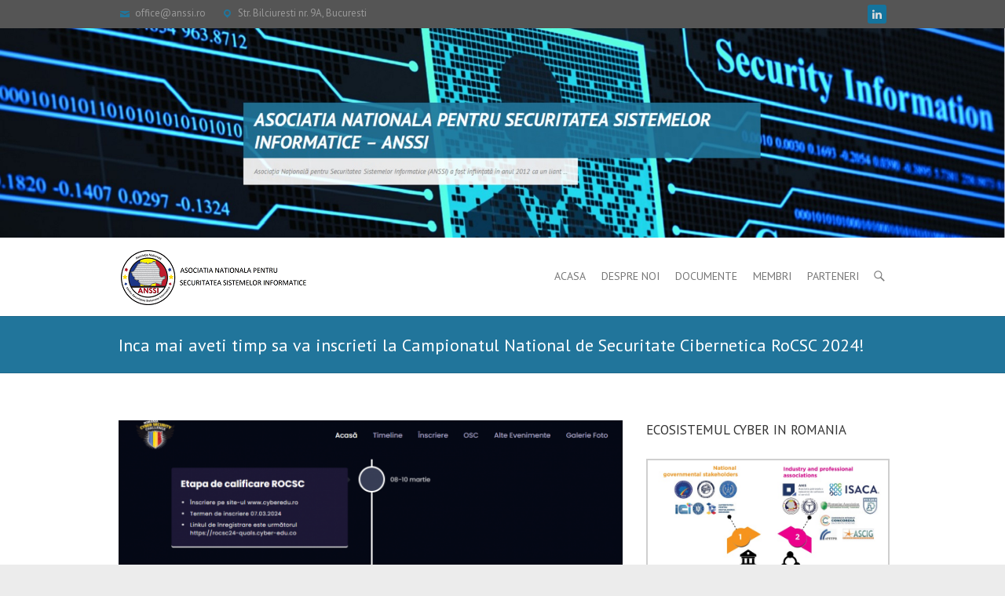

--- FILE ---
content_type: text/html; charset=UTF-8
request_url: https://anssi.ro/2024/03/07/inca-mai-aveti-timp-sa-va-inscrieti-la-campionatul-national-de-securitate-cibernetica-rocsc-2024/
body_size: 12733
content:
<!DOCTYPE html>
<!--[if IE 7]>
<html class="ie ie7" lang="en-US">
<![endif]-->
<!--[if IE 8]>
<html class="ie ie8" lang="en-US">
<![endif]-->
<!--[if !(IE 7) | !(IE 8) ]><!-->
<html lang="en-US">
<!--<![endif]-->
<head><meta charset="UTF-8" />
<meta name="viewport" content="width=device-width, initial-scale=1, maximum-scale=1">
<link rel="profile" href="http://gmpg.org/xfn/11" />
<link rel="pingback" href="https://anssi.ro/xmlrpc.php" />
<!--[if lt IE 9]>
	<script src="https://anssi.ro/wp-content/themes/interface/js/html5.js"></script>
	<![endif]-->
<title>Inca mai aveti timp sa va inscrieti la Campionatul National de Securitate Cibernetica RoCSC 2024! &#8211; ANSSI</title>
<meta name='robots' content='max-image-preview:large' />
<link rel='dns-prefetch' href='//fonts.googleapis.com' />
<link rel="alternate" type="application/rss+xml" title="ANSSI &raquo; Feed" href="https://anssi.ro/feed/" />
<link rel="alternate" type="application/rss+xml" title="ANSSI &raquo; Comments Feed" href="https://anssi.ro/comments/feed/" />
<link rel="alternate" type="application/rss+xml" title="ANSSI &raquo; Inca mai aveti timp sa va inscrieti la Campionatul National de Securitate Cibernetica RoCSC 2024! Comments Feed" href="https://anssi.ro/2024/03/07/inca-mai-aveti-timp-sa-va-inscrieti-la-campionatul-national-de-securitate-cibernetica-rocsc-2024/feed/" />
<link rel="alternate" title="oEmbed (JSON)" type="application/json+oembed" href="https://anssi.ro/wp-json/oembed/1.0/embed?url=https%3A%2F%2Fanssi.ro%2F2024%2F03%2F07%2Finca-mai-aveti-timp-sa-va-inscrieti-la-campionatul-national-de-securitate-cibernetica-rocsc-2024%2F" />
<link rel="alternate" title="oEmbed (XML)" type="text/xml+oembed" href="https://anssi.ro/wp-json/oembed/1.0/embed?url=https%3A%2F%2Fanssi.ro%2F2024%2F03%2F07%2Finca-mai-aveti-timp-sa-va-inscrieti-la-campionatul-national-de-securitate-cibernetica-rocsc-2024%2F&#038;format=xml" />
<style id='wp-img-auto-sizes-contain-inline-css' type='text/css'>
img:is([sizes=auto i],[sizes^="auto," i]){contain-intrinsic-size:3000px 1500px}
/*# sourceURL=wp-img-auto-sizes-contain-inline-css */
</style>
<style id='wp-emoji-styles-inline-css' type='text/css'>

	img.wp-smiley, img.emoji {
		display: inline !important;
		border: none !important;
		box-shadow: none !important;
		height: 1em !important;
		width: 1em !important;
		margin: 0 0.07em !important;
		vertical-align: -0.1em !important;
		background: none !important;
		padding: 0 !important;
	}
/*# sourceURL=wp-emoji-styles-inline-css */
</style>
<style id='wp-block-library-inline-css' type='text/css'>
:root{--wp-block-synced-color:#7a00df;--wp-block-synced-color--rgb:122,0,223;--wp-bound-block-color:var(--wp-block-synced-color);--wp-editor-canvas-background:#ddd;--wp-admin-theme-color:#007cba;--wp-admin-theme-color--rgb:0,124,186;--wp-admin-theme-color-darker-10:#006ba1;--wp-admin-theme-color-darker-10--rgb:0,107,160.5;--wp-admin-theme-color-darker-20:#005a87;--wp-admin-theme-color-darker-20--rgb:0,90,135;--wp-admin-border-width-focus:2px}@media (min-resolution:192dpi){:root{--wp-admin-border-width-focus:1.5px}}.wp-element-button{cursor:pointer}:root .has-very-light-gray-background-color{background-color:#eee}:root .has-very-dark-gray-background-color{background-color:#313131}:root .has-very-light-gray-color{color:#eee}:root .has-very-dark-gray-color{color:#313131}:root .has-vivid-green-cyan-to-vivid-cyan-blue-gradient-background{background:linear-gradient(135deg,#00d084,#0693e3)}:root .has-purple-crush-gradient-background{background:linear-gradient(135deg,#34e2e4,#4721fb 50%,#ab1dfe)}:root .has-hazy-dawn-gradient-background{background:linear-gradient(135deg,#faaca8,#dad0ec)}:root .has-subdued-olive-gradient-background{background:linear-gradient(135deg,#fafae1,#67a671)}:root .has-atomic-cream-gradient-background{background:linear-gradient(135deg,#fdd79a,#004a59)}:root .has-nightshade-gradient-background{background:linear-gradient(135deg,#330968,#31cdcf)}:root .has-midnight-gradient-background{background:linear-gradient(135deg,#020381,#2874fc)}:root{--wp--preset--font-size--normal:16px;--wp--preset--font-size--huge:42px}.has-regular-font-size{font-size:1em}.has-larger-font-size{font-size:2.625em}.has-normal-font-size{font-size:var(--wp--preset--font-size--normal)}.has-huge-font-size{font-size:var(--wp--preset--font-size--huge)}.has-text-align-center{text-align:center}.has-text-align-left{text-align:left}.has-text-align-right{text-align:right}.has-fit-text{white-space:nowrap!important}#end-resizable-editor-section{display:none}.aligncenter{clear:both}.items-justified-left{justify-content:flex-start}.items-justified-center{justify-content:center}.items-justified-right{justify-content:flex-end}.items-justified-space-between{justify-content:space-between}.screen-reader-text{border:0;clip-path:inset(50%);height:1px;margin:-1px;overflow:hidden;padding:0;position:absolute;width:1px;word-wrap:normal!important}.screen-reader-text:focus{background-color:#ddd;clip-path:none;color:#444;display:block;font-size:1em;height:auto;left:5px;line-height:normal;padding:15px 23px 14px;text-decoration:none;top:5px;width:auto;z-index:100000}html :where(.has-border-color){border-style:solid}html :where([style*=border-top-color]){border-top-style:solid}html :where([style*=border-right-color]){border-right-style:solid}html :where([style*=border-bottom-color]){border-bottom-style:solid}html :where([style*=border-left-color]){border-left-style:solid}html :where([style*=border-width]){border-style:solid}html :where([style*=border-top-width]){border-top-style:solid}html :where([style*=border-right-width]){border-right-style:solid}html :where([style*=border-bottom-width]){border-bottom-style:solid}html :where([style*=border-left-width]){border-left-style:solid}html :where(img[class*=wp-image-]){height:auto;max-width:100%}:where(figure){margin:0 0 1em}html :where(.is-position-sticky){--wp-admin--admin-bar--position-offset:var(--wp-admin--admin-bar--height,0px)}@media screen and (max-width:600px){html :where(.is-position-sticky){--wp-admin--admin-bar--position-offset:0px}}

/*# sourceURL=wp-block-library-inline-css */
</style><style id='global-styles-inline-css' type='text/css'>
:root{--wp--preset--aspect-ratio--square: 1;--wp--preset--aspect-ratio--4-3: 4/3;--wp--preset--aspect-ratio--3-4: 3/4;--wp--preset--aspect-ratio--3-2: 3/2;--wp--preset--aspect-ratio--2-3: 2/3;--wp--preset--aspect-ratio--16-9: 16/9;--wp--preset--aspect-ratio--9-16: 9/16;--wp--preset--color--black: #000000;--wp--preset--color--cyan-bluish-gray: #abb8c3;--wp--preset--color--white: #ffffff;--wp--preset--color--pale-pink: #f78da7;--wp--preset--color--vivid-red: #cf2e2e;--wp--preset--color--luminous-vivid-orange: #ff6900;--wp--preset--color--luminous-vivid-amber: #fcb900;--wp--preset--color--light-green-cyan: #7bdcb5;--wp--preset--color--vivid-green-cyan: #00d084;--wp--preset--color--pale-cyan-blue: #8ed1fc;--wp--preset--color--vivid-cyan-blue: #0693e3;--wp--preset--color--vivid-purple: #9b51e0;--wp--preset--gradient--vivid-cyan-blue-to-vivid-purple: linear-gradient(135deg,rgb(6,147,227) 0%,rgb(155,81,224) 100%);--wp--preset--gradient--light-green-cyan-to-vivid-green-cyan: linear-gradient(135deg,rgb(122,220,180) 0%,rgb(0,208,130) 100%);--wp--preset--gradient--luminous-vivid-amber-to-luminous-vivid-orange: linear-gradient(135deg,rgb(252,185,0) 0%,rgb(255,105,0) 100%);--wp--preset--gradient--luminous-vivid-orange-to-vivid-red: linear-gradient(135deg,rgb(255,105,0) 0%,rgb(207,46,46) 100%);--wp--preset--gradient--very-light-gray-to-cyan-bluish-gray: linear-gradient(135deg,rgb(238,238,238) 0%,rgb(169,184,195) 100%);--wp--preset--gradient--cool-to-warm-spectrum: linear-gradient(135deg,rgb(74,234,220) 0%,rgb(151,120,209) 20%,rgb(207,42,186) 40%,rgb(238,44,130) 60%,rgb(251,105,98) 80%,rgb(254,248,76) 100%);--wp--preset--gradient--blush-light-purple: linear-gradient(135deg,rgb(255,206,236) 0%,rgb(152,150,240) 100%);--wp--preset--gradient--blush-bordeaux: linear-gradient(135deg,rgb(254,205,165) 0%,rgb(254,45,45) 50%,rgb(107,0,62) 100%);--wp--preset--gradient--luminous-dusk: linear-gradient(135deg,rgb(255,203,112) 0%,rgb(199,81,192) 50%,rgb(65,88,208) 100%);--wp--preset--gradient--pale-ocean: linear-gradient(135deg,rgb(255,245,203) 0%,rgb(182,227,212) 50%,rgb(51,167,181) 100%);--wp--preset--gradient--electric-grass: linear-gradient(135deg,rgb(202,248,128) 0%,rgb(113,206,126) 100%);--wp--preset--gradient--midnight: linear-gradient(135deg,rgb(2,3,129) 0%,rgb(40,116,252) 100%);--wp--preset--font-size--small: 13px;--wp--preset--font-size--medium: 20px;--wp--preset--font-size--large: 36px;--wp--preset--font-size--x-large: 42px;--wp--preset--spacing--20: 0.44rem;--wp--preset--spacing--30: 0.67rem;--wp--preset--spacing--40: 1rem;--wp--preset--spacing--50: 1.5rem;--wp--preset--spacing--60: 2.25rem;--wp--preset--spacing--70: 3.38rem;--wp--preset--spacing--80: 5.06rem;--wp--preset--shadow--natural: 6px 6px 9px rgba(0, 0, 0, 0.2);--wp--preset--shadow--deep: 12px 12px 50px rgba(0, 0, 0, 0.4);--wp--preset--shadow--sharp: 6px 6px 0px rgba(0, 0, 0, 0.2);--wp--preset--shadow--outlined: 6px 6px 0px -3px rgb(255, 255, 255), 6px 6px rgb(0, 0, 0);--wp--preset--shadow--crisp: 6px 6px 0px rgb(0, 0, 0);}:where(.is-layout-flex){gap: 0.5em;}:where(.is-layout-grid){gap: 0.5em;}body .is-layout-flex{display: flex;}.is-layout-flex{flex-wrap: wrap;align-items: center;}.is-layout-flex > :is(*, div){margin: 0;}body .is-layout-grid{display: grid;}.is-layout-grid > :is(*, div){margin: 0;}:where(.wp-block-columns.is-layout-flex){gap: 2em;}:where(.wp-block-columns.is-layout-grid){gap: 2em;}:where(.wp-block-post-template.is-layout-flex){gap: 1.25em;}:where(.wp-block-post-template.is-layout-grid){gap: 1.25em;}.has-black-color{color: var(--wp--preset--color--black) !important;}.has-cyan-bluish-gray-color{color: var(--wp--preset--color--cyan-bluish-gray) !important;}.has-white-color{color: var(--wp--preset--color--white) !important;}.has-pale-pink-color{color: var(--wp--preset--color--pale-pink) !important;}.has-vivid-red-color{color: var(--wp--preset--color--vivid-red) !important;}.has-luminous-vivid-orange-color{color: var(--wp--preset--color--luminous-vivid-orange) !important;}.has-luminous-vivid-amber-color{color: var(--wp--preset--color--luminous-vivid-amber) !important;}.has-light-green-cyan-color{color: var(--wp--preset--color--light-green-cyan) !important;}.has-vivid-green-cyan-color{color: var(--wp--preset--color--vivid-green-cyan) !important;}.has-pale-cyan-blue-color{color: var(--wp--preset--color--pale-cyan-blue) !important;}.has-vivid-cyan-blue-color{color: var(--wp--preset--color--vivid-cyan-blue) !important;}.has-vivid-purple-color{color: var(--wp--preset--color--vivid-purple) !important;}.has-black-background-color{background-color: var(--wp--preset--color--black) !important;}.has-cyan-bluish-gray-background-color{background-color: var(--wp--preset--color--cyan-bluish-gray) !important;}.has-white-background-color{background-color: var(--wp--preset--color--white) !important;}.has-pale-pink-background-color{background-color: var(--wp--preset--color--pale-pink) !important;}.has-vivid-red-background-color{background-color: var(--wp--preset--color--vivid-red) !important;}.has-luminous-vivid-orange-background-color{background-color: var(--wp--preset--color--luminous-vivid-orange) !important;}.has-luminous-vivid-amber-background-color{background-color: var(--wp--preset--color--luminous-vivid-amber) !important;}.has-light-green-cyan-background-color{background-color: var(--wp--preset--color--light-green-cyan) !important;}.has-vivid-green-cyan-background-color{background-color: var(--wp--preset--color--vivid-green-cyan) !important;}.has-pale-cyan-blue-background-color{background-color: var(--wp--preset--color--pale-cyan-blue) !important;}.has-vivid-cyan-blue-background-color{background-color: var(--wp--preset--color--vivid-cyan-blue) !important;}.has-vivid-purple-background-color{background-color: var(--wp--preset--color--vivid-purple) !important;}.has-black-border-color{border-color: var(--wp--preset--color--black) !important;}.has-cyan-bluish-gray-border-color{border-color: var(--wp--preset--color--cyan-bluish-gray) !important;}.has-white-border-color{border-color: var(--wp--preset--color--white) !important;}.has-pale-pink-border-color{border-color: var(--wp--preset--color--pale-pink) !important;}.has-vivid-red-border-color{border-color: var(--wp--preset--color--vivid-red) !important;}.has-luminous-vivid-orange-border-color{border-color: var(--wp--preset--color--luminous-vivid-orange) !important;}.has-luminous-vivid-amber-border-color{border-color: var(--wp--preset--color--luminous-vivid-amber) !important;}.has-light-green-cyan-border-color{border-color: var(--wp--preset--color--light-green-cyan) !important;}.has-vivid-green-cyan-border-color{border-color: var(--wp--preset--color--vivid-green-cyan) !important;}.has-pale-cyan-blue-border-color{border-color: var(--wp--preset--color--pale-cyan-blue) !important;}.has-vivid-cyan-blue-border-color{border-color: var(--wp--preset--color--vivid-cyan-blue) !important;}.has-vivid-purple-border-color{border-color: var(--wp--preset--color--vivid-purple) !important;}.has-vivid-cyan-blue-to-vivid-purple-gradient-background{background: var(--wp--preset--gradient--vivid-cyan-blue-to-vivid-purple) !important;}.has-light-green-cyan-to-vivid-green-cyan-gradient-background{background: var(--wp--preset--gradient--light-green-cyan-to-vivid-green-cyan) !important;}.has-luminous-vivid-amber-to-luminous-vivid-orange-gradient-background{background: var(--wp--preset--gradient--luminous-vivid-amber-to-luminous-vivid-orange) !important;}.has-luminous-vivid-orange-to-vivid-red-gradient-background{background: var(--wp--preset--gradient--luminous-vivid-orange-to-vivid-red) !important;}.has-very-light-gray-to-cyan-bluish-gray-gradient-background{background: var(--wp--preset--gradient--very-light-gray-to-cyan-bluish-gray) !important;}.has-cool-to-warm-spectrum-gradient-background{background: var(--wp--preset--gradient--cool-to-warm-spectrum) !important;}.has-blush-light-purple-gradient-background{background: var(--wp--preset--gradient--blush-light-purple) !important;}.has-blush-bordeaux-gradient-background{background: var(--wp--preset--gradient--blush-bordeaux) !important;}.has-luminous-dusk-gradient-background{background: var(--wp--preset--gradient--luminous-dusk) !important;}.has-pale-ocean-gradient-background{background: var(--wp--preset--gradient--pale-ocean) !important;}.has-electric-grass-gradient-background{background: var(--wp--preset--gradient--electric-grass) !important;}.has-midnight-gradient-background{background: var(--wp--preset--gradient--midnight) !important;}.has-small-font-size{font-size: var(--wp--preset--font-size--small) !important;}.has-medium-font-size{font-size: var(--wp--preset--font-size--medium) !important;}.has-large-font-size{font-size: var(--wp--preset--font-size--large) !important;}.has-x-large-font-size{font-size: var(--wp--preset--font-size--x-large) !important;}
/*# sourceURL=global-styles-inline-css */
</style>

<style id='classic-theme-styles-inline-css' type='text/css'>
/*! This file is auto-generated */
.wp-block-button__link{color:#fff;background-color:#32373c;border-radius:9999px;box-shadow:none;text-decoration:none;padding:calc(.667em + 2px) calc(1.333em + 2px);font-size:1.125em}.wp-block-file__button{background:#32373c;color:#fff;text-decoration:none}
/*# sourceURL=/wp-includes/css/classic-themes.min.css */
</style>
<link rel='stylesheet' id='interface_style-css' href='https://anssi.ro/wp-content/themes/interface/style.css?ver=6.9' type='text/css' media='all' />
<link rel='stylesheet' id='interface-responsive-css' href='https://anssi.ro/wp-content/themes/interface/css/responsive.css?ver=6.9' type='text/css' media='all' />
<link rel='stylesheet' id='google_fonts-css' href='//fonts.googleapis.com/css?family=PT+Sans%3A400%2C700italic%2C700%2C400italic&#038;ver=6.9' type='text/css' media='all' />
<script type="text/javascript" src="https://anssi.ro/wp-includes/js/jquery/jquery.min.js?ver=3.7.1" id="jquery-core-js"></script>
<script type="text/javascript" src="https://anssi.ro/wp-includes/js/jquery/jquery-migrate.min.js?ver=3.4.1" id="jquery-migrate-js"></script>
<script type="text/javascript" src="https://anssi.ro/wp-content/themes/interface/js/backtotop.js?ver=6.9" id="backtotop-js"></script>
<script type="text/javascript" src="https://anssi.ro/wp-content/themes/interface/js/scripts.js?ver=6.9" id="scripts-js"></script>
<link rel="https://api.w.org/" href="https://anssi.ro/wp-json/" /><link rel="alternate" title="JSON" type="application/json" href="https://anssi.ro/wp-json/wp/v2/posts/2916" /><link rel="EditURI" type="application/rsd+xml" title="RSD" href="https://anssi.ro/xmlrpc.php?rsd" />
<meta name="generator" content="WordPress 6.9" />
<link rel="canonical" href="https://anssi.ro/2024/03/07/inca-mai-aveti-timp-sa-va-inscrieti-la-campionatul-national-de-securitate-cibernetica-rocsc-2024/" />
<link rel='shortlink' href='https://anssi.ro/?p=2916' />
        <style type="text/css">
        .featured-text {
        display: none;
        }
        </style>
        <link rel="icon" href="https://anssi.ro/wp-content/uploads/2016/07/cropped-Logo-ANSSI-1-32x32.jpg" sizes="32x32" />
<link rel="icon" href="https://anssi.ro/wp-content/uploads/2016/07/cropped-Logo-ANSSI-1-192x192.jpg" sizes="192x192" />
<link rel="apple-touch-icon" href="https://anssi.ro/wp-content/uploads/2016/07/cropped-Logo-ANSSI-1-180x180.jpg" />
<meta name="msapplication-TileImage" content="https://anssi.ro/wp-content/uploads/2016/07/cropped-Logo-ANSSI-1-270x270.jpg" />
<link rel='stylesheet' id='mediaelement-css' href='https://anssi.ro/wp-includes/js/mediaelement/mediaelementplayer-legacy.min.css?ver=4.2.17' type='text/css' media='all' />
<link rel='stylesheet' id='wp-mediaelement-css' href='https://anssi.ro/wp-includes/js/mediaelement/wp-mediaelement.min.css?ver=6.9' type='text/css' media='all' />
</head>

<body class="wp-singular post-template-default single single-post postid-2916 single-format-standard wp-theme-interface ">
<div class="wrapper">
<header id="branding" >
  <div class="info-bar">
		<div class="container clearfix"><div class="info clearfix">
											<ul><li class="email"><a title=" Mail Us " href="mailto:office@anssi.ro">office@anssi.ro</a></li><li class="address">Str. Bilciuresti nr. 9A, Bucuresti</li></ul>
		</div><!-- .info --><div class="social-profiles clearfix">
					<ul><li class="linkedin"><a href="https://www.linkedin.com/company/anssi---asociatia-nationala-pentru-securitatea-sistemelor-informatice" title="ANSSI on LinkedIn" target="_blank"></a></li>
				</ul>
				</div><!-- .social-profiles --></div>
<!-- .container -->
</div>
<!-- .info-bar -->
<a href="https://anssi.ro/"><img src="https://anssi.ro/wp-content/uploads/2016/07/ANSSI-Despre.jpg" class="header-image" width="1920" height="400" alt="ANSSI"> </a>
<div class="hgroup-wrap">
  <div class="container clearfix">
    <section id="site-logo" class="clearfix">
      							      <h2 id="site-title"> <a href="https://anssi.ro/" title="ANSSI" rel="home"> <img src="http://anssi.ro/wp-content/uploads/2016/07/Header-Logo-ANSSI.bmp" alt="ANSSI"> </a> </h2>
          </section>
    <!-- #site-logo -->
    <button class="menu-toggle">Responsive Menu</button>
    <section class="hgroup-right">
      <nav id="access" class="clearfix"><ul class="nav-menu"><li id="menu-item-422" class="menu-item menu-item-type-custom menu-item-object-custom menu-item-home menu-item-422"><a href="http://anssi.ro">ACASA</a></li>
<li id="menu-item-344" class="menu-item menu-item-type-post_type menu-item-object-page menu-item-344"><a href="https://anssi.ro/anssi-despre-noi/">DESPRE NOI</a></li>
<li id="menu-item-155" class="menu-item menu-item-type-post_type menu-item-object-page menu-item-155"><a href="https://anssi.ro/documente-anssi/">DOCUMENTE</a></li>
<li id="menu-item-154" class="menu-item menu-item-type-post_type menu-item-object-page menu-item-154"><a href="https://anssi.ro/adeziune-membri-anssi/">MEMBRI</a></li>
<li id="menu-item-393" class="menu-item menu-item-type-post_type menu-item-object-page menu-item-393"><a href="https://anssi.ro/parteneri-anssi/">PARTENERI</a></li>
</ul></nav><!-- #access -->      <div class="search-toggle"></div>
      <!-- .search-toggle -->
      <div id="search-box" class="hide">
        
<form action="https://anssi.ro/" method="get" class="searchform clearfix">
  <label class="assistive-text">
    Search  </label>
  <input type="search" placeholder="Search" class="s field" name="s">
  <input type="submit" value="Search" class="search-submit">
</form>
<!-- .search-form -->
        <span class="arrow"></span> </div>
      <!-- #search-box --> 
    </section>
    <!-- .hgroup-right --> 
  </div>
  <!-- .container --> 
</div>
<!-- .hgroup-wrap -->

<div class="page-title-wrap">
  <div class="container clearfix">
    				    <h1 class="page-title">Inca mai aveti timp sa va inscrieti la Campionatul National de Securitate Cibernetica RoCSC 2024!</h1>
        <!-- .page-title --> 
  </div>
</div>
</header>
<div id="main">
<div class="container clearfix">

<div id="primary" class="no-margin-left">
  <div id="content"><section id="post-2916" class="post-2916 post type-post status-publish format-standard has-post-thumbnail hentry category-evenimente">
  <article>
    <figure class="post-featured-image"><a href="https://anssi.ro/2024/03/07/inca-mai-aveti-timp-sa-va-inscrieti-la-campionatul-national-de-securitate-cibernetica-rocsc-2024/" title="Inca mai aveti timp sa va inscrieti la Campionatul National de Securitate Cibernetica RoCSC 2024!"><img width="670" height="300" src="https://anssi.ro/wp-content/uploads/2024/03/inscriere-rocsc-670x300.png" class="attachment-featured size-featured wp-post-image" alt="Inca mai aveti timp sa va inscrieti la Campionatul National de Securitate Cibernetica RoCSC 2024!" title="Inca mai aveti timp sa va inscrieti la Campionatul National de Securitate Cibernetica RoCSC 2024!" decoding="async" fetchpriority="high" /></a><span class="arrow"></span></figure>    <header class="entry-header">
            <div class="entry-meta"> <span class="cat-links">
        <a href="https://anssi.ro/category/evenimente/" rel="category tag">Evenimente</a>        </span><!-- .cat-links --> 
      </div>
      <!-- .entry-meta -->
     
      <h2 class="entry-title">
        Inca mai aveti timp sa va inscrieti la Campionatul National de Securitate Cibernetica RoCSC 2024!      </h2>
      <!-- .entry-title -->
      <div class="entry-meta clearfix">
        <div class="by-author vcard author"><span class="fn"><a href="https://anssi.ro/author/admin/"  title="admin">
          admin          </a></span></div>
        <div class="date updated"><a href="https://anssi.ro/2024/03/07/inca-mai-aveti-timp-sa-va-inscrieti-la-campionatul-national-de-securitate-cibernetica-rocsc-2024/" title="11:22 pm">
          March 7, 2024          </a></div>
              </div>
      <!-- .entry-meta --> 
    </header>
    <!-- .entry-header -->
        <div class="entry-content clearfix">
          </div>
      </header>
  
    <!-- entry content clearfix -->
    
    <ul class="default-wp-page clearfix">
  <li class="previous">
    <a href="https://anssi.ro/2024/03/07/va-invitam-la-o-noua-editie-cybersecurity-leaders/" rel="prev"><span class="meta-nav">&larr;</span> Va invitam la o noua editie Cybersecurity Leaders!</a>  </li>
  <li class="next">
    <a href="https://anssi.ro/2024/03/08/8-martie-incepe-campionatul-national-de-securitate-cibernetica/" rel="next">8 martie / Incepe Campionatul National de Securitate Cibernetica! <span class="meta-nav">&rarr;</span></a>  </li>
</ul>

<div id="comments" class="comments-area">
      </div>
<!-- #comments .comments-area -->  </article>
</section>
<!-- .post -->
</div><!-- #content --></div>
<!-- #primary -->

<div id="secondary">
  <aside id="media_gallery-6" class="widget widget_media_gallery"><h2 class="widget-title">ECOSISTEMUL CYBER IN ROMANIA</h2>
		<style type="text/css">
			#gallery-1 {
				margin: auto;
			}
			#gallery-1 .gallery-item {
				float: left;
				margin-top: 10px;
				text-align: center;
				width: 100%;
			}
			#gallery-1 img {
				border: 2px solid #cfcfcf;
			}
			#gallery-1 .gallery-caption {
				margin-left: 0;
			}
			/* see gallery_shortcode() in wp-includes/media.php */
		</style>
		<div id='gallery-1' class='gallery galleryid-2916 gallery-columns-1 gallery-size-full'><dl class='gallery-item'>
			<dt class='gallery-icon landscape'>
				<a href='https://anssi.ro/ecosistem-cyber/'><img width="710" height="698" src="https://anssi.ro/wp-content/uploads/2021/03/Ecosistem-cyber.jpg" class="attachment-full size-full" alt="" decoding="async" loading="lazy" srcset="https://anssi.ro/wp-content/uploads/2021/03/Ecosistem-cyber.jpg 710w, https://anssi.ro/wp-content/uploads/2021/03/Ecosistem-cyber-300x295.jpg 300w" sizes="auto, (max-width: 710px) 100vw, 710px" /></a>
			</dt></dl><br style="clear: both" />
		</div>
</aside><aside id="media_gallery-10" class="widget widget_media_gallery">
		<style type="text/css">
			#gallery-2 {
				margin: auto;
			}
			#gallery-2 .gallery-item {
				float: left;
				margin-top: 10px;
				text-align: center;
				width: 100%;
			}
			#gallery-2 img {
				border: 2px solid #cfcfcf;
			}
			#gallery-2 .gallery-caption {
				margin-left: 0;
			}
			/* see gallery_shortcode() in wp-includes/media.php */
		</style>
		<div id='gallery-2' class='gallery galleryid-2916 gallery-columns-1 gallery-size-full'><dl class='gallery-item'>
			<dt class='gallery-icon portrait'>
				<a href='https://anssi.ro/2023/07/23/22-23-iulie-marea-finala-a-campionatului-national-de-securitate-cibernetica-rocsc-2023-organizat-de-serviciul-roman-de-informatii-prin-intermediul-centrului-national-cyberint-directoratul-nationa/img-20231018-wa0012-2/'><img width="1200" height="1600" src="https://anssi.ro/wp-content/uploads/2023/11/IMG-20231018-WA0012-1.jpg" class="attachment-full size-full" alt="" decoding="async" loading="lazy" srcset="https://anssi.ro/wp-content/uploads/2023/11/IMG-20231018-WA0012-1.jpg 1200w, https://anssi.ro/wp-content/uploads/2023/11/IMG-20231018-WA0012-1-225x300.jpg 225w, https://anssi.ro/wp-content/uploads/2023/11/IMG-20231018-WA0012-1-768x1024.jpg 768w, https://anssi.ro/wp-content/uploads/2023/11/IMG-20231018-WA0012-1-1152x1536.jpg 1152w" sizes="auto, (max-width: 1200px) 100vw, 1200px" /></a>
			</dt></dl><br style="clear: both" />
		</div>
</aside><aside id="media_gallery-12" class="widget widget_media_gallery">
		<style type="text/css">
			#gallery-3 {
				margin: auto;
			}
			#gallery-3 .gallery-item {
				float: left;
				margin-top: 10px;
				text-align: center;
				width: 100%;
			}
			#gallery-3 img {
				border: 2px solid #cfcfcf;
			}
			#gallery-3 .gallery-caption {
				margin-left: 0;
			}
			/* see gallery_shortcode() in wp-includes/media.php */
		</style>
		<div id='gallery-3' class='gallery galleryid-2916 gallery-columns-1 gallery-size-full'><dl class='gallery-item'>
			<dt class='gallery-icon portrait'>
				<a href='https://anssi.ro/bcc2025/'><img width="529" height="551" src="https://anssi.ro/wp-content/uploads/2025/10/Bcc2025.bmp" class="attachment-full size-full" alt="" decoding="async" loading="lazy" /></a>
			</dt></dl><br style="clear: both" />
		</div>
</aside><aside id="media_image-2" class="widget widget_media_image"><img width="300" height="134" src="https://anssi.ro/wp-content/uploads/2025/10/EARF-2025-300x134.jpg" class="image wp-image-3120  attachment-medium size-medium" alt="" style="max-width: 100%; height: auto;" decoding="async" loading="lazy" srcset="https://anssi.ro/wp-content/uploads/2025/10/EARF-2025-300x134.jpg 300w, https://anssi.ro/wp-content/uploads/2025/10/EARF-2025-1024x459.jpg 1024w, https://anssi.ro/wp-content/uploads/2025/10/EARF-2025-768x344.jpg 768w, https://anssi.ro/wp-content/uploads/2025/10/EARF-2025-670x300.jpg 670w, https://anssi.ro/wp-content/uploads/2025/10/EARF-2025.jpg 1340w" sizes="auto, (max-width: 300px) 100vw, 300px" /></aside><aside id="media_video-4" class="widget widget_media_video"><h2 class="widget-title">BCC 2025</h2><div style="width:100%;" class="wp-video"><video class="wp-video-shortcode" id="video-2916-1" preload="metadata" controls="controls"><source type="video/mp4" src="https://anssi.ro/wp-content/uploads/2025/10/vid-20251006-wa0007_7HxdP7kS-Trim-Trim.mp4?_=1" /><source type="video/mp4" src="http://anssi.ro/wp-content/uploads/2025/10/vid-20251006-wa0007_7HxdP7kS-Trim-Trim.mp4?_=1" /><a href="https://anssi.ro/wp-content/uploads/2025/10/vid-20251006-wa0007_7HxdP7kS-Trim-Trim.mp4">https://anssi.ro/wp-content/uploads/2025/10/vid-20251006-wa0007_7HxdP7kS-Trim-Trim.mp4</a></video></div></aside><aside id="media_gallery-2" class="widget widget_media_gallery">
		<style type="text/css">
			#gallery-4 {
				margin: auto;
			}
			#gallery-4 .gallery-item {
				float: left;
				margin-top: 10px;
				text-align: center;
				width: 100%;
			}
			#gallery-4 img {
				border: 2px solid #cfcfcf;
			}
			#gallery-4 .gallery-caption {
				margin-left: 0;
			}
			/* see gallery_shortcode() in wp-includes/media.php */
		</style>
		<div id='gallery-4' class='gallery galleryid-2916 gallery-columns-1 gallery-size-full'><dl class='gallery-item'>
			<dt class='gallery-icon landscape'>
				<a href='https://anssi.ro/2024/09/09/bucharest-cybeersecurity-conference-va-avea-loc-pe-parcursul-a-trei-zile-in-organizarea-directoratului-national-de-securitate-cibernetica-dnsc-cu-sprijinul-centrului-national-de-coordonare-ncc-ro/whatsapp-image-2024-09-09-at-03-02-07/'><img width="1080" height="598" src="https://anssi.ro/wp-content/uploads/2024/09/WhatsApp-Image-2024-09-09-at-03.02.07.jpeg" class="attachment-full size-full" alt="" decoding="async" loading="lazy" srcset="https://anssi.ro/wp-content/uploads/2024/09/WhatsApp-Image-2024-09-09-at-03.02.07.jpeg 1080w, https://anssi.ro/wp-content/uploads/2024/09/WhatsApp-Image-2024-09-09-at-03.02.07-300x166.jpeg 300w, https://anssi.ro/wp-content/uploads/2024/09/WhatsApp-Image-2024-09-09-at-03.02.07-1024x567.jpeg 1024w, https://anssi.ro/wp-content/uploads/2024/09/WhatsApp-Image-2024-09-09-at-03.02.07-768x425.jpeg 768w" sizes="auto, (max-width: 1080px) 100vw, 1080px" /></a>
			</dt></dl><br style="clear: both" />
		</div>
</aside><aside id="media_gallery-3" class="widget widget_media_gallery">
		<style type="text/css">
			#gallery-5 {
				margin: auto;
			}
			#gallery-5 .gallery-item {
				float: left;
				margin-top: 10px;
				text-align: center;
				width: 100%;
			}
			#gallery-5 img {
				border: 2px solid #cfcfcf;
			}
			#gallery-5 .gallery-caption {
				margin-left: 0;
			}
			/* see gallery_shortcode() in wp-includes/media.php */
		</style>
		<div id='gallery-5' class='gallery galleryid-2916 gallery-columns-1 gallery-size-full'><dl class='gallery-item'>
			<dt class='gallery-icon landscape'>
				<a href='https://anssi.ro/p27-2/'><img width="1166" height="603" src="https://anssi.ro/wp-content/uploads/2024/04/p27-1.png" class="attachment-full size-full" alt="" decoding="async" loading="lazy" srcset="https://anssi.ro/wp-content/uploads/2024/04/p27-1.png 1166w, https://anssi.ro/wp-content/uploads/2024/04/p27-1-300x155.png 300w, https://anssi.ro/wp-content/uploads/2024/04/p27-1-1024x530.png 1024w, https://anssi.ro/wp-content/uploads/2024/04/p27-1-768x397.png 768w" sizes="auto, (max-width: 1166px) 100vw, 1166px" /></a>
			</dt></dl><br style="clear: both" />
		</div>
</aside><aside id="media_gallery-4" class="widget widget_media_gallery"><h2 class="widget-title">NATO RESILIENCE COURSE</h2>
		<style type="text/css">
			#gallery-6 {
				margin: auto;
			}
			#gallery-6 .gallery-item {
				float: left;
				margin-top: 10px;
				text-align: center;
				width: 100%;
			}
			#gallery-6 img {
				border: 2px solid #cfcfcf;
			}
			#gallery-6 .gallery-caption {
				margin-left: 0;
			}
			/* see gallery_shortcode() in wp-includes/media.php */
		</style>
		<div id='gallery-6' class='gallery galleryid-2916 gallery-columns-1 gallery-size-full'><dl class='gallery-item'>
			<dt class='gallery-icon landscape'>
				<a href='https://anssi.ro/vizualartboard-1/'><img width="1920" height="1080" src="https://anssi.ro/wp-content/uploads/2024/04/VizualArtboard-1.jpg" class="attachment-full size-full" alt="" decoding="async" loading="lazy" srcset="https://anssi.ro/wp-content/uploads/2024/04/VizualArtboard-1.jpg 1920w, https://anssi.ro/wp-content/uploads/2024/04/VizualArtboard-1-300x169.jpg 300w, https://anssi.ro/wp-content/uploads/2024/04/VizualArtboard-1-1024x576.jpg 1024w, https://anssi.ro/wp-content/uploads/2024/04/VizualArtboard-1-768x432.jpg 768w, https://anssi.ro/wp-content/uploads/2024/04/VizualArtboard-1-1536x864.jpg 1536w" sizes="auto, (max-width: 1920px) 100vw, 1920px" /></a>
			</dt></dl><br style="clear: both" />
		</div>
</aside><aside id="media_gallery-5" class="widget widget_media_gallery">
		<style type="text/css">
			#gallery-7 {
				margin: auto;
			}
			#gallery-7 .gallery-item {
				float: left;
				margin-top: 10px;
				text-align: center;
				width: 100%;
			}
			#gallery-7 img {
				border: 2px solid #cfcfcf;
			}
			#gallery-7 .gallery-caption {
				margin-left: 0;
			}
			/* see gallery_shortcode() in wp-includes/media.php */
		</style>
		<div id='gallery-7' class='gallery galleryid-2916 gallery-columns-1 gallery-size-full'><dl class='gallery-item'>
			<dt class='gallery-icon landscape'>
				<a href='https://anssi.ro/gotech/'><img width="536" height="437" src="https://anssi.ro/wp-content/uploads/2023/11/GoTech.png" class="attachment-full size-full" alt="" decoding="async" loading="lazy" srcset="https://anssi.ro/wp-content/uploads/2023/11/GoTech.png 536w, https://anssi.ro/wp-content/uploads/2023/11/GoTech-300x245.png 300w" sizes="auto, (max-width: 536px) 100vw, 536px" /></a>
			</dt></dl><br style="clear: both" />
		</div>
</aside><aside id="media_gallery-9" class="widget widget_media_gallery"><h2 class="widget-title">CAMPIONATUL EUROPEAN DE SECURITATE CIBERNETICA</h2>
		<style type="text/css">
			#gallery-8 {
				margin: auto;
			}
			#gallery-8 .gallery-item {
				float: left;
				margin-top: 10px;
				text-align: center;
				width: 100%;
			}
			#gallery-8 img {
				border: 2px solid #cfcfcf;
			}
			#gallery-8 .gallery-caption {
				margin-left: 0;
			}
			/* see gallery_shortcode() in wp-includes/media.php */
		</style>
		<div id='gallery-8' class='gallery galleryid-2916 gallery-columns-1 gallery-size-full'><dl class='gallery-item'>
			<dt class='gallery-icon landscape'>
				<a href='https://anssi.ro/2019/10/21/romania-campioana-europei-la-securitate-cibernetica-competitia-in-imagini/image_18e734b1-a5bd-4fcd-b265-e5833d23d9ee20191010_011856-2/'><img width="1024" height="768" src="https://anssi.ro/wp-content/uploads/2019/10/image_18e734b1-a5bd-4fcd-b265-e5833d23d9ee20191010_011856-1.jpg" class="attachment-full size-full" alt="" decoding="async" loading="lazy" srcset="https://anssi.ro/wp-content/uploads/2019/10/image_18e734b1-a5bd-4fcd-b265-e5833d23d9ee20191010_011856-1.jpg 1024w, https://anssi.ro/wp-content/uploads/2019/10/image_18e734b1-a5bd-4fcd-b265-e5833d23d9ee20191010_011856-1-300x225.jpg 300w, https://anssi.ro/wp-content/uploads/2019/10/image_18e734b1-a5bd-4fcd-b265-e5833d23d9ee20191010_011856-1-768x576.jpg 768w" sizes="auto, (max-width: 1024px) 100vw, 1024px" /></a>
			</dt></dl><br style="clear: both" />
		</div>
</aside><aside id="media_gallery-7" class="widget widget_media_gallery">
		<style type="text/css">
			#gallery-9 {
				margin: auto;
			}
			#gallery-9 .gallery-item {
				float: left;
				margin-top: 10px;
				text-align: center;
				width: 100%;
			}
			#gallery-9 img {
				border: 2px solid #cfcfcf;
			}
			#gallery-9 .gallery-caption {
				margin-left: 0;
			}
			/* see gallery_shortcode() in wp-includes/media.php */
		</style>
		<div id='gallery-9' class='gallery galleryid-2916 gallery-columns-1 gallery-size-full'><dl class='gallery-item'>
			<dt class='gallery-icon portrait'>
				<a href='https://anssi.ro/jump-to-smart-anssi/'><img width="651" height="913" src="https://anssi.ro/wp-content/uploads/2017/06/Jump-to-Smart-ANSSI.jpg" class="attachment-full size-full" alt="" decoding="async" loading="lazy" srcset="https://anssi.ro/wp-content/uploads/2017/06/Jump-to-Smart-ANSSI.jpg 651w, https://anssi.ro/wp-content/uploads/2017/06/Jump-to-Smart-ANSSI-214x300.jpg 214w" sizes="auto, (max-width: 651px) 100vw, 651px" /></a>
			</dt></dl><br style="clear: both" />
		</div>
</aside><aside id="media_gallery-8" class="widget widget_media_gallery"><h2 class="widget-title">INTELLIGENCE AND CYBER SECURITY</h2>
		<style type="text/css">
			#gallery-10 {
				margin: auto;
			}
			#gallery-10 .gallery-item {
				float: left;
				margin-top: 10px;
				text-align: center;
				width: 100%;
			}
			#gallery-10 img {
				border: 2px solid #cfcfcf;
			}
			#gallery-10 .gallery-caption {
				margin-left: 0;
			}
			/* see gallery_shortcode() in wp-includes/media.php */
		</style>
		<div id='gallery-10' class='gallery galleryid-2916 gallery-columns-1 gallery-size-full'><dl class='gallery-item'>
			<dt class='gallery-icon portrait'>
				<a href='https://anssi.ro/invitat-special-gen-michael-hayden-fost-director-cia-si-nsa/'><img width="825" height="1237" src="https://anssi.ro/wp-content/uploads/2016/08/Invitat-special-Gen.-Michael-Hayden-fost-director-CIA-si-NSA.jpg" class="attachment-full size-full" alt="" decoding="async" loading="lazy" srcset="https://anssi.ro/wp-content/uploads/2016/08/Invitat-special-Gen.-Michael-Hayden-fost-director-CIA-si-NSA.jpg 825w, https://anssi.ro/wp-content/uploads/2016/08/Invitat-special-Gen.-Michael-Hayden-fost-director-CIA-si-NSA-200x300.jpg 200w, https://anssi.ro/wp-content/uploads/2016/08/Invitat-special-Gen.-Michael-Hayden-fost-director-CIA-si-NSA-768x1152.jpg 768w, https://anssi.ro/wp-content/uploads/2016/08/Invitat-special-Gen.-Michael-Hayden-fost-director-CIA-si-NSA-683x1024.jpg 683w" sizes="auto, (max-width: 825px) 100vw, 825px" /></a>
			</dt></dl><br style="clear: both" />
		</div>
</aside><aside id="media_gallery-11" class="widget widget_media_gallery"><h2 class="widget-title">GHID DE SECURITATE CIBERNETICA</h2>
		<style type="text/css">
			#gallery-11 {
				margin: auto;
			}
			#gallery-11 .gallery-item {
				float: left;
				margin-top: 10px;
				text-align: center;
				width: 100%;
			}
			#gallery-11 img {
				border: 2px solid #cfcfcf;
			}
			#gallery-11 .gallery-caption {
				margin-left: 0;
			}
			/* see gallery_shortcode() in wp-includes/media.php */
		</style>
		<div id='gallery-11' class='gallery galleryid-2916 gallery-columns-1 gallery-size-full'><dl class='gallery-item'>
			<dt class='gallery-icon portrait'>
				<a href='https://anssi.ro/ghid-cyber-2/'><img width="452" height="641" src="https://anssi.ro/wp-content/uploads/2025/06/Ghid-cyber.jpg" class="attachment-full size-full" alt="" decoding="async" loading="lazy" srcset="https://anssi.ro/wp-content/uploads/2025/06/Ghid-cyber.jpg 452w, https://anssi.ro/wp-content/uploads/2025/06/Ghid-cyber-212x300.jpg 212w" sizes="auto, (max-width: 452px) 100vw, 452px" /></a>
			</dt></dl><br style="clear: both" />
		</div>
</aside><aside id="text-25" class="widget widget_text"><h2 class="widget-title">INTERVIURI</h2>			<div class="textwidget"><p><img loading="lazy" decoding="async" class="alignnone size-full wp-image-2630" src="http://anssi.ro/wp-content/uploads/2023/04/ANSSI-IBL-interviuri.bmp" alt="" width="1206" height="540" /></p>
<p><img loading="lazy" decoding="async" class="alignnone size-full wp-image-2751" src="http://anssi.ro/wp-content/uploads/2023/11/Costin-1.png" alt="" width="360" height="231" srcset="https://anssi.ro/wp-content/uploads/2023/11/Costin-1.png 360w, https://anssi.ro/wp-content/uploads/2023/11/Costin-1-300x193.png 300w" sizes="auto, (max-width: 360px) 100vw, 360px" /></p>
<p><img loading="lazy" decoding="async" class="alignnone size-full wp-image-2750" src="http://anssi.ro/wp-content/uploads/2023/11/Paul-1.png" alt="" width="361" height="229" srcset="https://anssi.ro/wp-content/uploads/2023/11/Paul-1.png 361w, https://anssi.ro/wp-content/uploads/2023/11/Paul-1-300x190.png 300w" sizes="auto, (max-width: 361px) 100vw, 361px" /></p>
</div>
		</aside><aside id="calendar-2" class="widget widget_calendar"><h2 class="widget-title">CALENDAR</h2><div id="calendar_wrap" class="calendar_wrap"><table id="wp-calendar" class="wp-calendar-table">
	<caption>March 2024</caption>
	<thead>
	<tr>
		<th scope="col" aria-label="Monday">M</th>
		<th scope="col" aria-label="Tuesday">T</th>
		<th scope="col" aria-label="Wednesday">W</th>
		<th scope="col" aria-label="Thursday">T</th>
		<th scope="col" aria-label="Friday">F</th>
		<th scope="col" aria-label="Saturday">S</th>
		<th scope="col" aria-label="Sunday">S</th>
	</tr>
	</thead>
	<tbody>
	<tr>
		<td colspan="4" class="pad">&nbsp;</td><td>1</td><td><a href="https://anssi.ro/2024/03/02/" aria-label="Posts published on March 2, 2024">2</a></td><td>3</td>
	</tr>
	<tr>
		<td>4</td><td>5</td><td><a href="https://anssi.ro/2024/03/06/" aria-label="Posts published on March 6, 2024">6</a></td><td><a href="https://anssi.ro/2024/03/07/" aria-label="Posts published on March 7, 2024">7</a></td><td><a href="https://anssi.ro/2024/03/08/" aria-label="Posts published on March 8, 2024">8</a></td><td>9</td><td><a href="https://anssi.ro/2024/03/10/" aria-label="Posts published on March 10, 2024">10</a></td>
	</tr>
	<tr>
		<td><a href="https://anssi.ro/2024/03/11/" aria-label="Posts published on March 11, 2024">11</a></td><td>12</td><td>13</td><td>14</td><td>15</td><td>16</td><td>17</td>
	</tr>
	<tr>
		<td>18</td><td>19</td><td>20</td><td>21</td><td>22</td><td><a href="https://anssi.ro/2024/03/23/" aria-label="Posts published on March 23, 2024">23</a></td><td>24</td>
	</tr>
	<tr>
		<td>25</td><td>26</td><td>27</td><td>28</td><td>29</td><td>30</td><td>31</td>
	</tr>
	</tbody>
	</table><nav aria-label="Previous and next months" class="wp-calendar-nav">
		<span class="wp-calendar-nav-prev"><a href="https://anssi.ro/2024/02/">&laquo; Feb</a></span>
		<span class="pad">&nbsp;</span>
		<span class="wp-calendar-nav-next"><a href="https://anssi.ro/2024/04/">Apr &raquo;</a></span>
	</nav></div></aside>
		<aside id="recent-posts-2" class="widget widget_recent_entries">
		<h2 class="widget-title">Recent Posts</h2>
		<ul>
											<li>
					<a href="https://anssi.ro/2025/10/31/6-7-noiembrie-2025-euro-atlantic-resilience-forum/">6-7 noiembrie 2025 / Euro-Atlantic Resilience Forum</a>
									</li>
											<li>
					<a href="https://anssi.ro/2025/10/16/16-octombrie-2025-cyberthreats-and-cybersecurity-day-certsign-si-institutul-bancar-roman/">16 octombrie 2025 / Cyberthreats and Cybersecurity Day &#8211; certSIGN si Institutul Bancar Roman</a>
									</li>
											<li>
					<a href="https://anssi.ro/2025/10/15/hall-of-fame-european-cyber-security-challenge-2019/">Hall of Fame &#8211; European Cyber Security Challenge &#8211; 2019</a>
									</li>
											<li>
					<a href="https://anssi.ro/2025/10/07/prima-zi-a-campionatului-european-de-securitate-cibernetica-echipa-noastra-este-aproape-de-podium/">Prima zi a Campionatului European de Securitate Cibernetica &#8211; echipa noastra este aproape de podium!</a>
									</li>
											<li>
					<a href="https://anssi.ro/2025/10/07/astazi-incepe-la-varsovia-campionatul-european-de-securitate-cibernetica-ecsc-2025-echipa-romaniei-este-formata-din-castigatorii-campionatului-national-de-securitate-cibernetica-rocsc-si-ai-olim/">Astazi incepe la Varsovia, Campionatul European de Securitate Cibernetica &#8211; ECSC 2025. Echipa Romaniei este formata din castigatorii Campionatului National de Securitate Cibernetica (RoCSC) si ai Olimpiadei de Securitate Cibernetica (OSC)</a>
									</li>
											<li>
					<a href="https://anssi.ro/2025/10/06/a-inceput-bcc2025/">A inceput BCC2025!</a>
									</li>
											<li>
					<a href="https://anssi.ro/2025/10/06/va-invitam-la-editia-2025-a-bucharest-cybersecurity-conference-2025-bcc2025-un-eveniment-de-trei-zile-organizat-de-directoratul-national-de-securitate-cibernetica-dnsc-cu-sprijinul-centrului-nat/">Va invitam la ediția 2025 a Bucharest Cybersecurity Conference 2025 (BCC2025), un eveniment de trei zile organizat de Directoratul Național de Securitate Cibernetică (DNSC), cu sprijinul Centrului Național de Coordonare (NCC-RO) și al Asociației Naționale pentru Securitatea Sistemelor Informatice (ANSSI). BCC2025 este organizat în strânsă colaborare cu Agenția Uniunii Europene pentru Securitate Cibernetică (ENISA) și Centrul European de Competențe în Securitate Cibernetică (ECCC) și a devenit una dintre cele mai importante conferințe de securitate cibernetică din Europa în acest an</a>
									</li>
											<li>
					<a href="https://anssi.ro/2025/09/16/directoratul-national-de-securitate-cibernetica-dnsc-impreuna-cu-enisa-editia-a-10-a-a-ehealth-security-conference/">Directoratul National de Securitate Cibernetica (DNSC) impreuna cu ENISA editia a 10-a a eHealth Security Conference</a>
									</li>
											<li>
					<a href="https://anssi.ro/2025/06/13/s-au-acordat-premiile-campionatului-national-de-securitate-cibernetica-rocscs-2025-competitia-este-organizata-de-serviciul-roman-de-informatii-prin-intermediul-centrul-national-cyberint-directorat/">S-au acordat premiile Campionatului National de Securitate Cibernetica &#8211; RoCSCS 2025. Competitia este organizata de Serviciul Român de Informaţii prin intermediul Centrul Național Cyberint, Directoratul Național de Securitate Cibernetică (DNSC) şi Asociaţia Naţională pentru Securitatea Sistemelor Informatice (ANSSI), sprijinit de parteneri din mediul privat.</a>
									</li>
											<li>
					<a href="https://anssi.ro/2025/06/13/campionatul-national-de-securitate-cibernetica-este-organizat-de-serviciul-roman-de-informatii-prin-intermediul-centrul-national-cyberint-directoratul-national-de-securitate-cibernetica-dnsc-si-aso-2/">Campionatul Naţional de Securitate Cibernetică este organizat de Serviciul Român de Informaţii prin intermediul Centrul Național Cyberint, Directoratul Național de Securitate Cibernetică (DNSC) şi Asociaţia Naţională pentru Securitatea Sistemelor Informatice (ANSSI), sprijinit de parteneri din mediul privat. Competiția are o etapă online și una finală, desfășurată fizic, în urma căreia este selectat un lot extins al Team Romania.  Cei mai buni 10 tineri, alături de două rezerve, sunt selecționați să reprezinte România la Campionatul European de Securitate Cibernetică, în urma unui stagiu de pregătire specializat. Tinerii interesați de dezvoltarea abilităților tehnice de profil se pot pregăti pentru Campionatul Național de Securitate Cibernetică pe platforma educațională online CyberEdu, un spațiu digital de antrenament în care se regăsesc majoritatea exercițiilor propuse în edițiile anterioare ale ROCSC și ECSC, dar și alte exerciții construite pentru competiții de securitate cibernetică internaționale.</a>
									</li>
					</ul>

		</aside></div>
<!-- #secondary --></div>
<!-- .container -->
</div>
<!-- #main -->


<footer id="colophon" class="clearfix">
  <div class="info-bar">
		<div class="container clearfix"><div class="info clearfix">
											<ul><li class="email"><a title=" Mail Us " href="mailto:office@anssi.ro">office@anssi.ro</a></li><li class="address">Str. Bilciuresti nr. 9A, Bucuresti</li></ul>
		</div><!-- .info --></div> <!-- .container -->

	</div> <!-- .info-bar -->

	<div id="site-generator">
				<div class="container clearfix"><div class="social-profiles clearfix">
					<ul><li class="linkedin"><a href="https://www.linkedin.com/company/anssi---asociatia-nationala-pentru-securitatea-sistemelor-informatice" title="ANSSI on LinkedIn" target="_blank"></a></li>
				</ul>
				</div><!-- .social-profiles --><div class="copyright">Copyright &copy; 2025 <a href="https://anssi.ro/" title="ANSSI" ><span>ANSSI</span></a> |  Theme by: <a href="http://themehorse.com" target="_blank" title="Theme Horse" ><span>Theme Horse</span></a> |  Powered by: <a href="http://wordpress.org" target="_blank" title="WordPress"><span>WordPress</span></a></div><!-- .copyright --></div><!-- .container -->	
			</div><!-- #site-generator --><div class="back-to-top"><a href="#branding"> </a></div></footer>
</div>
<!-- .wrapper -->

<script type="speculationrules">
{"prefetch":[{"source":"document","where":{"and":[{"href_matches":"/*"},{"not":{"href_matches":["/wp-*.php","/wp-admin/*","/wp-content/uploads/*","/wp-content/*","/wp-content/plugins/*","/wp-content/themes/interface/*","/*\\?(.+)"]}},{"not":{"selector_matches":"a[rel~=\"nofollow\"]"}},{"not":{"selector_matches":".no-prefetch, .no-prefetch a"}}]},"eagerness":"conservative"}]}
</script>
<script type="text/javascript" id="mediaelement-core-js-before">
/* <![CDATA[ */
var mejsL10n = {"language":"en","strings":{"mejs.download-file":"Download File","mejs.install-flash":"You are using a browser that does not have Flash player enabled or installed. Please turn on your Flash player plugin or download the latest version from https://get.adobe.com/flashplayer/","mejs.fullscreen":"Fullscreen","mejs.play":"Play","mejs.pause":"Pause","mejs.time-slider":"Time Slider","mejs.time-help-text":"Use Left/Right Arrow keys to advance one second, Up/Down arrows to advance ten seconds.","mejs.live-broadcast":"Live Broadcast","mejs.volume-help-text":"Use Up/Down Arrow keys to increase or decrease volume.","mejs.unmute":"Unmute","mejs.mute":"Mute","mejs.volume-slider":"Volume Slider","mejs.video-player":"Video Player","mejs.audio-player":"Audio Player","mejs.captions-subtitles":"Captions/Subtitles","mejs.captions-chapters":"Chapters","mejs.none":"None","mejs.afrikaans":"Afrikaans","mejs.albanian":"Albanian","mejs.arabic":"Arabic","mejs.belarusian":"Belarusian","mejs.bulgarian":"Bulgarian","mejs.catalan":"Catalan","mejs.chinese":"Chinese","mejs.chinese-simplified":"Chinese (Simplified)","mejs.chinese-traditional":"Chinese (Traditional)","mejs.croatian":"Croatian","mejs.czech":"Czech","mejs.danish":"Danish","mejs.dutch":"Dutch","mejs.english":"English","mejs.estonian":"Estonian","mejs.filipino":"Filipino","mejs.finnish":"Finnish","mejs.french":"French","mejs.galician":"Galician","mejs.german":"German","mejs.greek":"Greek","mejs.haitian-creole":"Haitian Creole","mejs.hebrew":"Hebrew","mejs.hindi":"Hindi","mejs.hungarian":"Hungarian","mejs.icelandic":"Icelandic","mejs.indonesian":"Indonesian","mejs.irish":"Irish","mejs.italian":"Italian","mejs.japanese":"Japanese","mejs.korean":"Korean","mejs.latvian":"Latvian","mejs.lithuanian":"Lithuanian","mejs.macedonian":"Macedonian","mejs.malay":"Malay","mejs.maltese":"Maltese","mejs.norwegian":"Norwegian","mejs.persian":"Persian","mejs.polish":"Polish","mejs.portuguese":"Portuguese","mejs.romanian":"Romanian","mejs.russian":"Russian","mejs.serbian":"Serbian","mejs.slovak":"Slovak","mejs.slovenian":"Slovenian","mejs.spanish":"Spanish","mejs.swahili":"Swahili","mejs.swedish":"Swedish","mejs.tagalog":"Tagalog","mejs.thai":"Thai","mejs.turkish":"Turkish","mejs.ukrainian":"Ukrainian","mejs.vietnamese":"Vietnamese","mejs.welsh":"Welsh","mejs.yiddish":"Yiddish"}};
//# sourceURL=mediaelement-core-js-before
/* ]]> */
</script>
<script type="text/javascript" src="https://anssi.ro/wp-includes/js/mediaelement/mediaelement-and-player.min.js?ver=4.2.17" id="mediaelement-core-js"></script>
<script type="text/javascript" src="https://anssi.ro/wp-includes/js/mediaelement/mediaelement-migrate.min.js?ver=6.9" id="mediaelement-migrate-js"></script>
<script type="text/javascript" id="mediaelement-js-extra">
/* <![CDATA[ */
var _wpmejsSettings = {"pluginPath":"/wp-includes/js/mediaelement/","classPrefix":"mejs-","stretching":"responsive","audioShortcodeLibrary":"mediaelement","videoShortcodeLibrary":"mediaelement"};
//# sourceURL=mediaelement-js-extra
/* ]]> */
</script>
<script type="text/javascript" src="https://anssi.ro/wp-includes/js/mediaelement/wp-mediaelement.min.js?ver=6.9" id="wp-mediaelement-js"></script>
<script type="text/javascript" src="https://anssi.ro/wp-includes/js/mediaelement/renderers/vimeo.min.js?ver=4.2.17" id="mediaelement-vimeo-js"></script>
<script id="wp-emoji-settings" type="application/json">
{"baseUrl":"https://s.w.org/images/core/emoji/17.0.2/72x72/","ext":".png","svgUrl":"https://s.w.org/images/core/emoji/17.0.2/svg/","svgExt":".svg","source":{"concatemoji":"https://anssi.ro/wp-includes/js/wp-emoji-release.min.js?ver=6.9"}}
</script>
<script type="module">
/* <![CDATA[ */
/*! This file is auto-generated */
const a=JSON.parse(document.getElementById("wp-emoji-settings").textContent),o=(window._wpemojiSettings=a,"wpEmojiSettingsSupports"),s=["flag","emoji"];function i(e){try{var t={supportTests:e,timestamp:(new Date).valueOf()};sessionStorage.setItem(o,JSON.stringify(t))}catch(e){}}function c(e,t,n){e.clearRect(0,0,e.canvas.width,e.canvas.height),e.fillText(t,0,0);t=new Uint32Array(e.getImageData(0,0,e.canvas.width,e.canvas.height).data);e.clearRect(0,0,e.canvas.width,e.canvas.height),e.fillText(n,0,0);const a=new Uint32Array(e.getImageData(0,0,e.canvas.width,e.canvas.height).data);return t.every((e,t)=>e===a[t])}function p(e,t){e.clearRect(0,0,e.canvas.width,e.canvas.height),e.fillText(t,0,0);var n=e.getImageData(16,16,1,1);for(let e=0;e<n.data.length;e++)if(0!==n.data[e])return!1;return!0}function u(e,t,n,a){switch(t){case"flag":return n(e,"\ud83c\udff3\ufe0f\u200d\u26a7\ufe0f","\ud83c\udff3\ufe0f\u200b\u26a7\ufe0f")?!1:!n(e,"\ud83c\udde8\ud83c\uddf6","\ud83c\udde8\u200b\ud83c\uddf6")&&!n(e,"\ud83c\udff4\udb40\udc67\udb40\udc62\udb40\udc65\udb40\udc6e\udb40\udc67\udb40\udc7f","\ud83c\udff4\u200b\udb40\udc67\u200b\udb40\udc62\u200b\udb40\udc65\u200b\udb40\udc6e\u200b\udb40\udc67\u200b\udb40\udc7f");case"emoji":return!a(e,"\ud83e\u1fac8")}return!1}function f(e,t,n,a){let r;const o=(r="undefined"!=typeof WorkerGlobalScope&&self instanceof WorkerGlobalScope?new OffscreenCanvas(300,150):document.createElement("canvas")).getContext("2d",{willReadFrequently:!0}),s=(o.textBaseline="top",o.font="600 32px Arial",{});return e.forEach(e=>{s[e]=t(o,e,n,a)}),s}function r(e){var t=document.createElement("script");t.src=e,t.defer=!0,document.head.appendChild(t)}a.supports={everything:!0,everythingExceptFlag:!0},new Promise(t=>{let n=function(){try{var e=JSON.parse(sessionStorage.getItem(o));if("object"==typeof e&&"number"==typeof e.timestamp&&(new Date).valueOf()<e.timestamp+604800&&"object"==typeof e.supportTests)return e.supportTests}catch(e){}return null}();if(!n){if("undefined"!=typeof Worker&&"undefined"!=typeof OffscreenCanvas&&"undefined"!=typeof URL&&URL.createObjectURL&&"undefined"!=typeof Blob)try{var e="postMessage("+f.toString()+"("+[JSON.stringify(s),u.toString(),c.toString(),p.toString()].join(",")+"));",a=new Blob([e],{type:"text/javascript"});const r=new Worker(URL.createObjectURL(a),{name:"wpTestEmojiSupports"});return void(r.onmessage=e=>{i(n=e.data),r.terminate(),t(n)})}catch(e){}i(n=f(s,u,c,p))}t(n)}).then(e=>{for(const n in e)a.supports[n]=e[n],a.supports.everything=a.supports.everything&&a.supports[n],"flag"!==n&&(a.supports.everythingExceptFlag=a.supports.everythingExceptFlag&&a.supports[n]);var t;a.supports.everythingExceptFlag=a.supports.everythingExceptFlag&&!a.supports.flag,a.supports.everything||((t=a.source||{}).concatemoji?r(t.concatemoji):t.wpemoji&&t.twemoji&&(r(t.twemoji),r(t.wpemoji)))});
//# sourceURL=https://anssi.ro/wp-includes/js/wp-emoji-loader.min.js
/* ]]> */
</script>
</body></html>